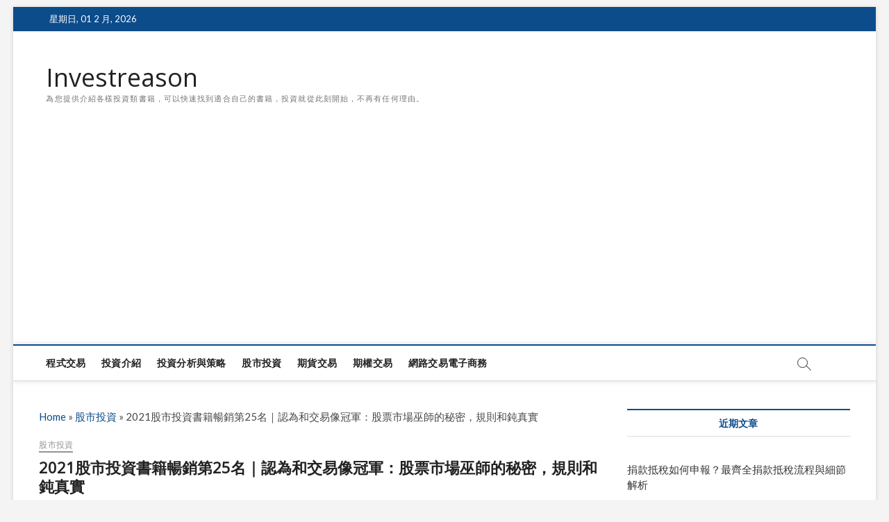

--- FILE ---
content_type: text/html; charset=UTF-8
request_url: https://investreason.com/2021%E8%82%A1%E5%B8%82%E6%8A%95%E8%B3%87%E6%9B%B8%E7%B1%8D%E6%9A%A2%E9%8A%B7%E7%AC%AC25%E5%90%8D%EF%BD%9C%E8%AA%8D%E7%82%BA%E5%92%8C%E4%BA%A4%E6%98%93%E5%83%8F%E5%86%A0%E8%BB%8D%EF%BC%9A%E8%82%A1/
body_size: 14197
content:
<!DOCTYPE html>
<html lang="zh-TW">
<head>
<meta charset="UTF-8" />
<link rel="profile" href="https://gmpg.org/xfn/11" />
	<link rel="pingback" href="https://investreason.com/xmlrpc.php">
		 		 		 		 		 		 		 		 		 		 		 		 		 <meta name='robots' content='index, follow, max-image-preview:large, max-snippet:-1, max-video-preview:-1' />

<!-- Google Tag Manager for WordPress by gtm4wp.com -->
<script data-cfasync="false" data-pagespeed-no-defer type="text/javascript">//<![CDATA[
	var gtm4wp_datalayer_name = "dataLayer";
	var dataLayer = dataLayer || [];
//]]>
</script>
<!-- End Google Tag Manager for WordPress by gtm4wp.com -->
	<!-- This site is optimized with the Yoast SEO plugin v16.0.1 - https://yoast.com/wordpress/plugins/seo/ -->
	<title>2021股市投資書籍暢銷第25名｜認為和交易像冠軍：股票市場巫師的秘密，規則和鈍真實 - Investreason</title>
	<link rel="canonical" href="https://investreason.com/2021股市投資書籍暢銷第25名｜認為和交易像冠軍：股/" />
	<meta property="og:locale" content="zh_TW" />
	<meta property="og:type" content="article" />
	<meta property="og:title" content="2021股市投資書籍暢銷第25名｜認為和交易像冠軍：股票市場巫師的秘密，規則和鈍真實 - Investreason" />
	<meta property="og:description" content="原文書名：Think &#038; Trade L&hellip;" />
	<meta property="og:url" content="https://investreason.com/2021股市投資書籍暢銷第25名｜認為和交易像冠軍：股/" />
	<meta property="og:site_name" content="Investreason" />
	<meta property="article:published_time" content="2021-05-25T12:28:57+00:00" />
	<meta property="og:image" content="https://images-na.ssl-images-amazon.com/images/I/81yulmRlBcL._AC_UL200_SR200,200_.jpg" />
	<meta name="twitter:card" content="summary_large_image" />
	<meta name="twitter:label1" content="Written by">
	<meta name="twitter:data1" content="jeff.lin">
	<meta name="twitter:label2" content="Est. reading time">
	<meta name="twitter:data2" content="1 分鐘">
	<script type="application/ld+json" class="yoast-schema-graph">{"@context":"https://schema.org","@graph":[{"@type":"WebSite","@id":"https://investreason.com/#website","url":"https://investreason.com/","name":"Investreason","description":"\u70ba\u60a8\u63d0\u4f9b\u4ecb\u7d39\u5404\u6a23\u6295\u8cc7\u985e\u66f8\u7c4d\uff0c\u53ef\u4ee5\u5feb\u901f\u627e\u5230\u9069\u5408\u81ea\u5df1\u7684\u66f8\u7c4d\uff0c\u6295\u8cc7\u5c31\u5f9e\u6b64\u523b\u958b\u59cb\uff0c\u4e0d\u518d\u6709\u4efb\u4f55\u7406\u7531\u3002","potentialAction":[{"@type":"SearchAction","target":"https://investreason.com/?s={search_term_string}","query-input":"required name=search_term_string"}],"inLanguage":"zh-TW"},{"@type":"ImageObject","@id":"https://investreason.com/2021%e8%82%a1%e5%b8%82%e6%8a%95%e8%b3%87%e6%9b%b8%e7%b1%8d%e6%9a%a2%e9%8a%b7%e7%ac%ac25%e5%90%8d%ef%bd%9c%e8%aa%8d%e7%82%ba%e5%92%8c%e4%ba%a4%e6%98%93%e5%83%8f%e5%86%a0%e8%bb%8d%ef%bc%9a%e8%82%a1/#primaryimage","inLanguage":"zh-TW","url":"https://investreason.com/wp-content/uploads/2021/05/\u80a1\u5e02\u6295\u8cc725.jpg","width":"200","height":"200"},{"@type":"WebPage","@id":"https://investreason.com/2021%e8%82%a1%e5%b8%82%e6%8a%95%e8%b3%87%e6%9b%b8%e7%b1%8d%e6%9a%a2%e9%8a%b7%e7%ac%ac25%e5%90%8d%ef%bd%9c%e8%aa%8d%e7%82%ba%e5%92%8c%e4%ba%a4%e6%98%93%e5%83%8f%e5%86%a0%e8%bb%8d%ef%bc%9a%e8%82%a1/#webpage","url":"https://investreason.com/2021%e8%82%a1%e5%b8%82%e6%8a%95%e8%b3%87%e6%9b%b8%e7%b1%8d%e6%9a%a2%e9%8a%b7%e7%ac%ac25%e5%90%8d%ef%bd%9c%e8%aa%8d%e7%82%ba%e5%92%8c%e4%ba%a4%e6%98%93%e5%83%8f%e5%86%a0%e8%bb%8d%ef%bc%9a%e8%82%a1/","name":"2021\u80a1\u5e02\u6295\u8cc7\u66f8\u7c4d\u66a2\u92b7\u7b2c25\u540d\uff5c\u8a8d\u70ba\u548c\u4ea4\u6613\u50cf\u51a0\u8ecd\uff1a\u80a1\u7968\u5e02\u5834\u5deb\u5e2b\u7684\u79d8\u5bc6\uff0c\u898f\u5247\u548c\u920d\u771f\u5be6 - Investreason","isPartOf":{"@id":"https://investreason.com/#website"},"primaryImageOfPage":{"@id":"https://investreason.com/2021%e8%82%a1%e5%b8%82%e6%8a%95%e8%b3%87%e6%9b%b8%e7%b1%8d%e6%9a%a2%e9%8a%b7%e7%ac%ac25%e5%90%8d%ef%bd%9c%e8%aa%8d%e7%82%ba%e5%92%8c%e4%ba%a4%e6%98%93%e5%83%8f%e5%86%a0%e8%bb%8d%ef%bc%9a%e8%82%a1/#primaryimage"},"datePublished":"2021-05-25T12:28:57+00:00","dateModified":"2021-05-25T12:28:57+00:00","author":{"@id":"https://investreason.com/#/schema/person/d782c4292ac7e456ccf22c7c849637a1"},"breadcrumb":{"@id":"https://investreason.com/2021%e8%82%a1%e5%b8%82%e6%8a%95%e8%b3%87%e6%9b%b8%e7%b1%8d%e6%9a%a2%e9%8a%b7%e7%ac%ac25%e5%90%8d%ef%bd%9c%e8%aa%8d%e7%82%ba%e5%92%8c%e4%ba%a4%e6%98%93%e5%83%8f%e5%86%a0%e8%bb%8d%ef%bc%9a%e8%82%a1/#breadcrumb"},"inLanguage":"zh-TW","potentialAction":[{"@type":"ReadAction","target":["https://investreason.com/2021%e8%82%a1%e5%b8%82%e6%8a%95%e8%b3%87%e6%9b%b8%e7%b1%8d%e6%9a%a2%e9%8a%b7%e7%ac%ac25%e5%90%8d%ef%bd%9c%e8%aa%8d%e7%82%ba%e5%92%8c%e4%ba%a4%e6%98%93%e5%83%8f%e5%86%a0%e8%bb%8d%ef%bc%9a%e8%82%a1/"]}]},{"@type":"BreadcrumbList","@id":"https://investreason.com/2021%e8%82%a1%e5%b8%82%e6%8a%95%e8%b3%87%e6%9b%b8%e7%b1%8d%e6%9a%a2%e9%8a%b7%e7%ac%ac25%e5%90%8d%ef%bd%9c%e8%aa%8d%e7%82%ba%e5%92%8c%e4%ba%a4%e6%98%93%e5%83%8f%e5%86%a0%e8%bb%8d%ef%bc%9a%e8%82%a1/#breadcrumb","itemListElement":[{"@type":"ListItem","position":1,"item":{"@type":"WebPage","@id":"https://investreason.com/","url":"https://investreason.com/","name":"Home"}},{"@type":"ListItem","position":2,"item":{"@type":"WebPage","@id":"https://investreason.com/%e8%82%a1%e5%b8%82%e6%8a%95%e8%b3%87/","url":"https://investreason.com/%e8%82%a1%e5%b8%82%e6%8a%95%e8%b3%87/","name":"\u80a1\u5e02\u6295\u8cc7"}},{"@type":"ListItem","position":3,"item":{"@type":"WebPage","@id":"https://investreason.com/2021%e8%82%a1%e5%b8%82%e6%8a%95%e8%b3%87%e6%9b%b8%e7%b1%8d%e6%9a%a2%e9%8a%b7%e7%ac%ac25%e5%90%8d%ef%bd%9c%e8%aa%8d%e7%82%ba%e5%92%8c%e4%ba%a4%e6%98%93%e5%83%8f%e5%86%a0%e8%bb%8d%ef%bc%9a%e8%82%a1/","url":"https://investreason.com/2021%e8%82%a1%e5%b8%82%e6%8a%95%e8%b3%87%e6%9b%b8%e7%b1%8d%e6%9a%a2%e9%8a%b7%e7%ac%ac25%e5%90%8d%ef%bd%9c%e8%aa%8d%e7%82%ba%e5%92%8c%e4%ba%a4%e6%98%93%e5%83%8f%e5%86%a0%e8%bb%8d%ef%bc%9a%e8%82%a1/","name":"2021\u80a1\u5e02\u6295\u8cc7\u66f8\u7c4d\u66a2\u92b7\u7b2c25\u540d\uff5c\u8a8d\u70ba\u548c\u4ea4\u6613\u50cf\u51a0\u8ecd\uff1a\u80a1\u7968\u5e02\u5834\u5deb\u5e2b\u7684\u79d8\u5bc6\uff0c\u898f\u5247\u548c\u920d\u771f\u5be6"}}]},{"@type":"Person","@id":"https://investreason.com/#/schema/person/d782c4292ac7e456ccf22c7c849637a1","name":"jeff.lin"}]}</script>
	<!-- / Yoast SEO plugin. -->


<link rel='dns-prefetch' href='//fonts.googleapis.com' />
<link rel='dns-prefetch' href='//s.w.org' />
<link rel="alternate" type="application/rss+xml" title="訂閱《Investreason》&raquo; 資訊提供" href="https://investreason.com/feed/" />
<link rel="alternate" type="application/rss+xml" title="訂閱《Investreason》&raquo; 留言的資訊提供" href="https://investreason.com/comments/feed/" />
<link rel="alternate" type="application/rss+xml" title="訂閱《Investreason 》&raquo;〈2021股市投資書籍暢銷第25名｜認為和交易像冠軍：股票市場巫師的秘密，規則和鈍真實〉留言的資訊提供" href="https://investreason.com/2021%e8%82%a1%e5%b8%82%e6%8a%95%e8%b3%87%e6%9b%b8%e7%b1%8d%e6%9a%a2%e9%8a%b7%e7%ac%ac25%e5%90%8d%ef%bd%9c%e8%aa%8d%e7%82%ba%e5%92%8c%e4%ba%a4%e6%98%93%e5%83%8f%e5%86%a0%e8%bb%8d%ef%bc%9a%e8%82%a1/feed/" />
		<script type="text/javascript">
			window._wpemojiSettings = {"baseUrl":"https:\/\/s.w.org\/images\/core\/emoji\/13.1.0\/72x72\/","ext":".png","svgUrl":"https:\/\/s.w.org\/images\/core\/emoji\/13.1.0\/svg\/","svgExt":".svg","source":{"concatemoji":"https:\/\/investreason.com\/wp-includes\/js\/wp-emoji-release.min.js?ver=5.8.12"}};
			!function(e,a,t){var n,r,o,i=a.createElement("canvas"),p=i.getContext&&i.getContext("2d");function s(e,t){var a=String.fromCharCode;p.clearRect(0,0,i.width,i.height),p.fillText(a.apply(this,e),0,0);e=i.toDataURL();return p.clearRect(0,0,i.width,i.height),p.fillText(a.apply(this,t),0,0),e===i.toDataURL()}function c(e){var t=a.createElement("script");t.src=e,t.defer=t.type="text/javascript",a.getElementsByTagName("head")[0].appendChild(t)}for(o=Array("flag","emoji"),t.supports={everything:!0,everythingExceptFlag:!0},r=0;r<o.length;r++)t.supports[o[r]]=function(e){if(!p||!p.fillText)return!1;switch(p.textBaseline="top",p.font="600 32px Arial",e){case"flag":return s([127987,65039,8205,9895,65039],[127987,65039,8203,9895,65039])?!1:!s([55356,56826,55356,56819],[55356,56826,8203,55356,56819])&&!s([55356,57332,56128,56423,56128,56418,56128,56421,56128,56430,56128,56423,56128,56447],[55356,57332,8203,56128,56423,8203,56128,56418,8203,56128,56421,8203,56128,56430,8203,56128,56423,8203,56128,56447]);case"emoji":return!s([10084,65039,8205,55357,56613],[10084,65039,8203,55357,56613])}return!1}(o[r]),t.supports.everything=t.supports.everything&&t.supports[o[r]],"flag"!==o[r]&&(t.supports.everythingExceptFlag=t.supports.everythingExceptFlag&&t.supports[o[r]]);t.supports.everythingExceptFlag=t.supports.everythingExceptFlag&&!t.supports.flag,t.DOMReady=!1,t.readyCallback=function(){t.DOMReady=!0},t.supports.everything||(n=function(){t.readyCallback()},a.addEventListener?(a.addEventListener("DOMContentLoaded",n,!1),e.addEventListener("load",n,!1)):(e.attachEvent("onload",n),a.attachEvent("onreadystatechange",function(){"complete"===a.readyState&&t.readyCallback()})),(n=t.source||{}).concatemoji?c(n.concatemoji):n.wpemoji&&n.twemoji&&(c(n.twemoji),c(n.wpemoji)))}(window,document,window._wpemojiSettings);
		</script>
		<style type="text/css">
img.wp-smiley,
img.emoji {
	display: inline !important;
	border: none !important;
	box-shadow: none !important;
	height: 1em !important;
	width: 1em !important;
	margin: 0 .07em !important;
	vertical-align: -0.1em !important;
	background: none !important;
	padding: 0 !important;
}
</style>
	<link rel='stylesheet' id='ranking_wp_pbn_style-css'  href='https://investreason.com/wp-content/plugins/ranking-pbn-plugin/dist.css?ver=1.1.8' type='text/css' media='all' />
<link rel='stylesheet' id='wp-block-library-css'  href='https://investreason.com/wp-includes/css/dist/block-library/style.min.css?ver=5.8.12' type='text/css' media='all' />
<link rel='stylesheet' id='magbook-style-css'  href='https://investreason.com/wp-content/themes/magbook/style.css?ver=5.8.12' type='text/css' media='all' />
<link rel='stylesheet' id='font-awesome-css'  href='https://investreason.com/wp-content/themes/magbook/assets/font-awesome/css/font-awesome.min.css?ver=5.8.12' type='text/css' media='all' />
<link rel='stylesheet' id='magbook-responsive-css'  href='https://investreason.com/wp-content/themes/magbook/css/responsive.css?ver=5.8.12' type='text/css' media='all' />
<link rel='stylesheet' id='magbook-google-fonts-css'  href='//fonts.googleapis.com/css?family=Open+Sans%7CLato%3A300%2C400%2C400i%2C500%2C600%2C700&#038;ver=5.8.12' type='text/css' media='all' />
<script type='text/javascript' src='https://investreason.com/wp-includes/js/jquery/jquery.min.js?ver=3.6.0' id='jquery-core-js'></script>
<script type='text/javascript' src='https://investreason.com/wp-includes/js/jquery/jquery-migrate.min.js?ver=3.3.2' id='jquery-migrate-js'></script>
<!--[if lt IE 9]>
<script type='text/javascript' src='https://investreason.com/wp-content/themes/magbook/js/html5.js?ver=3.7.3' id='html5-js'></script>
<![endif]-->
<link rel="https://api.w.org/" href="https://investreason.com/wp-json/" /><link rel="alternate" type="application/json" href="https://investreason.com/wp-json/wp/v2/posts/3609" /><link rel="EditURI" type="application/rsd+xml" title="RSD" href="https://investreason.com/xmlrpc.php?rsd" />
<link rel="wlwmanifest" type="application/wlwmanifest+xml" href="https://investreason.com/wp-includes/wlwmanifest.xml" /> 
<meta name="generator" content="WordPress 5.8.12" />
<link rel='shortlink' href='https://investreason.com/?p=3609' />
<link rel="alternate" type="application/json+oembed" href="https://investreason.com/wp-json/oembed/1.0/embed?url=https%3A%2F%2Finvestreason.com%2F2021%25e8%2582%25a1%25e5%25b8%2582%25e6%258a%2595%25e8%25b3%2587%25e6%259b%25b8%25e7%25b1%258d%25e6%259a%25a2%25e9%258a%25b7%25e7%25ac%25ac25%25e5%2590%258d%25ef%25bd%259c%25e8%25aa%258d%25e7%2582%25ba%25e5%2592%258c%25e4%25ba%25a4%25e6%2598%2593%25e5%2583%258f%25e5%2586%25a0%25e8%25bb%258d%25ef%25bc%259a%25e8%2582%25a1%2F" />
<link rel="alternate" type="text/xml+oembed" href="https://investreason.com/wp-json/oembed/1.0/embed?url=https%3A%2F%2Finvestreason.com%2F2021%25e8%2582%25a1%25e5%25b8%2582%25e6%258a%2595%25e8%25b3%2587%25e6%259b%25b8%25e7%25b1%258d%25e6%259a%25a2%25e9%258a%25b7%25e7%25ac%25ac25%25e5%2590%258d%25ef%25bd%259c%25e8%25aa%258d%25e7%2582%25ba%25e5%2592%258c%25e4%25ba%25a4%25e6%2598%2593%25e5%2583%258f%25e5%2586%25a0%25e8%25bb%258d%25ef%25bc%259a%25e8%2582%25a1%2F&#038;format=xml" />
<script async src="https://pagead2.googlesyndication.com/pagead/js/adsbygoogle.js?client=ca-pub-3341482214616723"
        crossorigin="anonymous"></script>
<!-- Google Tag Manager for WordPress by gtm4wp.com -->
<script data-cfasync="false" data-pagespeed-no-defer type="text/javascript">//<![CDATA[
	var dataLayer_content = {"pagePostType":"post","pagePostType2":"single-post","pageCategory":["%e8%82%a1%e5%b8%82%e6%8a%95%e8%b3%87"],"pagePostAuthor":"jeff.lin"};
	dataLayer.push( dataLayer_content );//]]>
</script>
<script data-cfasync="false">//<![CDATA[
(function(w,d,s,l,i){w[l]=w[l]||[];w[l].push({'gtm.start':
new Date().getTime(),event:'gtm.js'});var f=d.getElementsByTagName(s)[0],
j=d.createElement(s),dl=l!='dataLayer'?'&l='+l:'';j.async=true;j.src=
'//www.googletagmanager.com/gtm.'+'js?id='+i+dl;f.parentNode.insertBefore(j,f);
})(window,document,'script','dataLayer','GTM-K94LL9Z');//]]>
</script>
<!-- End Google Tag Manager -->
<!-- End Google Tag Manager for WordPress by gtm4wp.com -->	<meta name="viewport" content="width=device-width" />
	<style type="text/css">.broken_link, a.broken_link {
	text-decoration: line-through;
}</style><link rel="icon" href="https://investreason.com/wp-content/uploads/2021/05/cropped-loan-iocn-32x32.png" sizes="32x32" />
<link rel="icon" href="https://investreason.com/wp-content/uploads/2021/05/cropped-loan-iocn-192x192.png" sizes="192x192" />
<link rel="apple-touch-icon" href="https://investreason.com/wp-content/uploads/2021/05/cropped-loan-iocn-180x180.png" />
<meta name="msapplication-TileImage" content="https://investreason.com/wp-content/uploads/2021/05/cropped-loan-iocn-270x270.png" />
</head>
<body class="post-template-default single single-post postid-3609 single-format-standard wp-custom-logo wp-embed-responsive boxed-layout n-sld ">
	<div id="page" class="site">
	<a class="skip-link screen-reader-text" href="#site-content-contain">Skip to content</a>
	<!-- Masthead ============================================= -->
	<header id="masthead" class="site-header" role="banner">
		<div class="header-wrap">
						<!-- Top Header============================================= -->
			<div class="top-header">

									<div class="top-bar">
						<div class="wrap">
															<div class="top-bar-date">
									<span>星期日, 01 2 月, 2026</span>
								</div>
							<div class="header-social-block"></div><!-- end .header-social-block -->
						</div> <!-- end .wrap -->
					</div> <!-- end .top-bar -->
				
				<!-- Main Header============================================= -->
				<div class="logo-bar"> <div class="wrap"> <div id="site-branding"><div id="site-detail"> <h2 id="site-title"> 				<a href="https://investreason.com/" title="Investreason" rel="home"> Investreason </a>
				 </h2> <!-- end .site-title --> 					<div id="site-description"> 為您提供介紹各樣投資類書籍，可以快速找到適合自己的書籍，投資就從此刻開始，不再有任何理由。 </div> <!-- end #site-description -->
						
		</div></div>		</div><!-- end .wrap -->
	</div><!-- end .logo-bar -->


				<div id="sticky-header" class="clearfix">
					<div class="wrap">
						<div class="main-header clearfix">

							<!-- Main Nav ============================================= -->
									<div id="site-branding">
						<div id="site-detail">
				<div id="site-title">
					<a href="https://investreason.com/" title="Investreason" rel="home"> Investreason </a>
				</div>
				<!-- end #site-title -->
				<div id="site-description">為您提供介紹各樣投資類書籍，可以快速找到適合自己的書籍，投資就從此刻開始，不再有任何理由。</div> <!-- end #site-description -->
			</div>
						</div> <!-- end #site-branding -->
									<nav id="site-navigation" class="main-navigation clearfix" role="navigation" aria-label="Main Menu">
																
									<button class="menu-toggle" type="button" aria-controls="primary-menu" aria-expanded="false">
										<span class="line-bar"></span>
									</button><!-- end .menu-toggle -->
									<ul id="primary-menu" class="menu nav-menu"><li id="menu-item-4087" class="menu-item menu-item-type-taxonomy menu-item-object-category menu-item-4087 cl-23"><a href="https://investreason.com/%e7%a8%8b%e5%bc%8f%e4%ba%a4%e6%98%93/">程式交易</a></li>
<li id="menu-item-732" class="menu-item menu-item-type-taxonomy menu-item-object-category menu-item-732 cl-11"><a href="https://investreason.com/%e6%8a%95%e8%b3%87%e4%bb%8b%e7%b4%b9/">投資介紹</a></li>
<li id="menu-item-733" class="menu-item menu-item-type-taxonomy menu-item-object-category menu-item-733 cl-12"><a href="https://investreason.com/%e6%8a%95%e8%b3%87%e5%88%86%e6%9e%90%e8%88%87%e7%ad%96%e7%95%a5/">投資分析與策略</a></li>
<li id="menu-item-736" class="menu-item menu-item-type-taxonomy menu-item-object-category current-post-ancestor current-menu-parent current-post-parent menu-item-736 cl-15"><a href="https://investreason.com/%e8%82%a1%e5%b8%82%e6%8a%95%e8%b3%87/">股市投資</a></li>
<li id="menu-item-738" class="menu-item menu-item-type-taxonomy menu-item-object-category menu-item-738 cl-18"><a href="https://investreason.com/%e6%9c%9f%e8%b2%a8%e4%ba%a4%e6%98%93/">期貨交易</a></li>
<li id="menu-item-739" class="menu-item menu-item-type-taxonomy menu-item-object-category menu-item-739 cl-19"><a href="https://investreason.com/%e6%9c%9f%e6%ac%8a%e4%ba%a4%e6%98%93/">期權交易</a></li>
<li id="menu-item-741" class="menu-item menu-item-type-taxonomy menu-item-object-category menu-item-741 cl-21"><a href="https://investreason.com/%e7%b6%b2%e8%b7%af%e4%ba%a4%e6%98%93%e9%9b%bb%e5%ad%90%e5%95%86%e5%8b%99/">網路交易電子商務</a></li>
</ul>								</nav> <!-- end #site-navigation -->
															<button id="search-toggle" type="button" class="header-search" type="button"></button>
								<div id="search-box" class="clearfix">
									<form class="search-form" action="https://investreason.com/" method="get">
			<label class="screen-reader-text">Search &hellip;</label>
		<input type="search" name="s" class="search-field" placeholder="Search &hellip;" autocomplete="off" />
		<button type="submit" class="search-submit"><i class="fa fa-search"></i></button>
</form> <!-- end .search-form -->								</div>  <!-- end #search-box -->
							
						</div><!-- end .main-header -->
					</div> <!-- end .wrap -->
				</div><!-- end #sticky-header -->

							</div><!-- end .top-header -->
					</div><!-- end .header-wrap -->

		<!-- Breaking News ============================================= -->
		
		<!-- Main Slider ============================================= -->
			</header> <!-- end #masthead -->

	<!-- Main Page Start ============================================= -->
	<div id="site-content-contain" class="site-content-contain">
		<div id="content" class="site-content">
				<div class="wrap">
	<div id="primary" class="content-area">
		<main id="main" class="site-main" role="main">
			<p id="breadcrumbs"><span><span><a href="https://investreason.com/">Home</a> » <span><a href="https://investreason.com/%e8%82%a1%e5%b8%82%e6%8a%95%e8%b3%87/">股市投資</a> » <span class="breadcrumb_last" aria-current="page">2021股市投資書籍暢銷第25名｜認為和交易像冠軍：股票市場巫師的秘密，規則和鈍真實</span></span></span></span></p>							<article id="post-3609" class="post-3609 post type-post status-publish format-standard has-post-thumbnail hentry category-15">
										<header class="entry-header">
													<div class="entry-meta">
									<span class="cats-links">
								<a class="cl-15" href="https://investreason.com/%e8%82%a1%e5%b8%82%e6%8a%95%e8%b3%87/">股市投資</a>
				</span><!-- end .cat-links -->
							</div>
														<h1 class="entry-title">2021股市投資書籍暢銷第25名｜認為和交易像冠軍：股票市場巫師的秘密，規則和鈍真實</h1> <!-- end.entry-title -->
							<div class="entry-meta"><span class="author vcard"><a href="https://investreason.com/author/jeff-lin/" title="2021股市投資書籍暢銷第25名｜認為和交易像冠軍：股票市場巫師的秘密，規則和鈍真實"><i class="fa fa-user-o"></i> jeff.lin</a></span><span class="posted-on"><a href="https://investreason.com/2021%e8%82%a1%e5%b8%82%e6%8a%95%e8%b3%87%e6%9b%b8%e7%b1%8d%e6%9a%a2%e9%8a%b7%e7%ac%ac25%e5%90%8d%ef%bd%9c%e8%aa%8d%e7%82%ba%e5%92%8c%e4%ba%a4%e6%98%93%e5%83%8f%e5%86%a0%e8%bb%8d%ef%bc%9a%e8%82%a1/" title="25 5 月, 2021"><i class="fa fa-calendar-o"></i> 25 5 月, 2021</a></span></div> <!-- end .entry-meta -->					</header> <!-- end .entry-header -->
					<div class="entry-content">
							<p>        <img src="https://images-na.ssl-images-amazon.com/images/I/81yulmRlBcL._AC_UL200_SR200,200_.jpg" alt="etf種類"></img></p>
<p>原文書名：Think &#038; Trade Like a Champion: The Secrets, Rules &#038; Blunt Truths of a Stock Market Wizard</p>
<p>中文書名：認為和交易像冠軍：股票市場巫師的秘密，規則和鈍真實</p>
<p>Amazon網路書店評分：5⭐</p>
<p>作者：Mark Minervini</p>
<p></p>
<h2>此書如何解析etf種類？內容簡介</h2>
<p>今年最急切等待的投資書80多個圖表示例包括獎金心理學章節 &#8211;  Mark Minervini與績效教練Jairek Robbins“大多數貿易商和金錢經理都很高興地讓Minervini最糟糕的一年成為最佳狀態&#8230;&#8230;他最多的圈子試圖設計系統擊敗市場的博士。“ &#8211;  Jack Schwager，憑藉冠軍的股票市場嚮導的傑克Schwager，Mark將逐步向您展示如何使用他的時間測試原則，從而大大提高您的性能，並培養所需的信心超級信息。 Mark揭示了他的個人交易規則和使他成為美國最成功的股票交易商之一的秘密技術。您將學習如何在您自己的交易中使用Mark的方法，並像冠軍那樣交易！ * * Mark是勢頭的推薦 &#8211; 與超級貿易商和傑克Schwager股票市場巫師的圓桌會議採訪：與美國頂級股票交易機的採訪。 Schwager寫道：“Minervini的表現一直沒有令人驚訝。” 。 。 。如果您已準備好掌握股票投資的藝術和科學，Champion Trader Mark Minervini將向您展示如何大大提高您的回報，同時保持您的絕對最低風險。 。 。知識將賦予您生命的交易！</p>
<h2>對於解析etf種類有幫助？實際顧客評論</h2>
<div>
<p>評論者：The Duke </p>
<p>評論星級：5.0 顆星</p>
<p>評論標題：燦爛的書; 我強烈推薦它。</p>
<p>評論內容:<br />
BOSS Mark Minervini再次這樣做。當你拿起這本書時，你可以從多百萬富翁貿易商那裡獲得如何貿易和賺錢的坦率的課程。不要將專業作者寫在同一基座上的書籍，因為專業貿易商喜歡標記。在這個行業中，有很多輸家為生活寫著書籍，不能從撲克撲克牌拍賣中交換。本書中的寶石，即使是先進的貿易商也非常有幫助。我會說是關於這個書的批評本書的最後一部分介紹了激勵演講者/心理學家。這節是漂亮的跛腳，這本書在我看來完成了弱勢。客人帶來的概念充其量是女代碼。仍然是這本書有5顆星，因為標誌帶來了桌子。另一種觀點，我想提起馬克的注意力，我希望有一天讀我的評論是關於他的個人資料所呈現的書。你太保守了。告訴別人的成功是可以的。 “關於作者”部分隻共享有關您的公共信息。為什麼不陳述以下內容，例如，“在我7年的鬥爭後10年的交易中，我設法積累了3000萬美元”或者你可以告訴我們“我平均有124％的回報率為20年。 。“你有記錄為什麼不大膽。是一份求職面試，適當的時間對你的技能或大膽進行微妙嗎？您的簡歷是您在交易中的淨值。說明你的成功並不誇張。這將更好地將您分開在新的讀者中，從運行教育和信號服務以獲得居住的大風，然後撰寫與淺和空心概念的噪聲和欺騙初學者交易商的書籍。謝謝你的書。我強烈推薦給你們。再見</p>
<p>評論者：Mark </p>
<p>評論星級：5.0 顆星</p>
<p>評論標題：null</p>
<p>評論內容:<br />
我在15年前左右的某個時候開始控制自己的財務狀況，就像我懷疑的許多其他人一樣，我做了很多錯誤。我盡可能多地讀，雖然那裡有很多好東西，所以在那裡講授了關於公司賬戶，BS，P＆L和現金流量陳述的負擔，並給予了您可以使用的多種比率的大量建議經過多年的閱讀後，分析特定股票以及圖表雖然我有點聰明，但定期成功，但我仍然缺乏一個計劃和一種方法，我可以取得任何成功。十年後，在一個特別不成功的時期之後，我甚至到了我所在的成績點的階段。這似乎比值得的努力更大，而且投入遠遠超過了產出。在我妻子的一些支持之後，並通過托尼羅賓斯投資各種材料，讓我的激勵自我回到軌道上，我意識到了商標Minervini撰寫的交易/投資書籍。 Tony Robbins的教導強調了在您的生活中建立導師的重要性，並且在投資世界中更好地比那些在大多數人的夢想中取得的年度返回的人更好。所以，我買了&#8217;&#8230;&#8230;股票市場巫師&#8217;，此後不久隨後跟進&#8217;&#8230;.喜歡冠軍&#8217;。至今，“巫師”居住在我的床邊，“冠軍版”（Kindle Edition），是在我的筆記本電腦上，從未到達距離。我反復引用內容，並在多次重新閱讀各種章節，每當我覺得我需要更多的方向或支持時。我特別喜歡書籍的是，他們不是按照任何特定方法或使用特定技術的規範性，但他們鼓勵您培養自己的風格，同時還為標誌著自己追求的戰略提供專家指導，以實現優秀的回報。無論如何，我所能說的是，自從擁抱一些策略標誌股票，任何12個月期間的損失都已成為過去的事情，同時，這並不一定轉化為令人矚目的收益，靠近由馬克實現的人它的形式是一種超越任何我以前取得的表現，以及我現在正在做正確的事情並一貫地做的信心。當我看到的那樣，雖然標記的書籍並非打算，但對於貿易和投資藝術的新書，如果您的書架上需要一套書籍，這將指導您在市場上持續賺錢，它是這些。</p>
<p>評論者：Mirko P. </p>
<p>評論星級：5.0 顆星</p>
<p>評論標題：推薦推薦推薦！</p>
<p>評論內容:<br />
我幾週前買了這本書。即使我用單股股票改變了許多風格，我還有多年的投資。幾年前，我發現了關於Canslin的O&#8217;Neill Book，我喜歡它很多。我試圖用它，我從失去有點失去一點。但我仍然需要更多的東西。我與其他2本書買到了同時（這兩個趨勢都是如此面嚮導向，因為我明白是我的風格），我提高了我的表現。但尚未在我喜歡的水平。在想到很多和閱讀積極評論之後，我決定給Minervini Book.i留下了非常深刻的印象，我認為是一個非常好的，我後悔沒有寫過。我已經閱讀了3次，記錄了我的日記，創造了計劃，每次發現我發現一個想法或建議我沒有趕上以前的閱讀。當然我喜歡賣賣時的很多部分，因此，我決定將來關注這些模式。但是這本書的偉大事物是心理部分和最佳規模。我讚賞關於對自己的交易進行研究的想法，我在我的貿易中發現了相當有趣的偏見。希望Minervini的書將幫助我改善我的交易。在開始時，我會嘗試在歐洲市場上使用它，這是我更好的市場，但不能排除在美國股票中。總結，如果你是一位不怕購買高價的交易者更高（或者有點較低，如果停止）這是你的書。本書將解釋最佳的交易尺寸開始，讓您在您成功時延長大小，並在困難時期減少它。我推薦這本書我認為它將開啟一個新世界。</p>
<p>評論者：Bruce Morley </p>
<p>評論星級：5.0 顆星</p>
<p>評論標題：這是在冒險在市場上賺取的賺錢之前閱讀的書。</p>
<p>評論內容:<br />
我讀過他的書，“像冠軍一樣思考和交易”，他的同伴“像股票市場巫師一樣的交易”，以及“動量大師”，在那裡他與3個其他頂級交易者共界：David Ryan，Mark Ritchie和丹Zanger。而且我已經遇到了所有的所有。我也參加了Mark的最近2019年“碩士貿易商計劃”，它也是David Ryan和Mark Ritchie。在超過35年的投資和交易中，我已閱讀所有關於投資和交易的重要書籍。傑西利弗雷（Richard Wychoff）建造的強大基金會上的所有重要書籍都是由Jesse Livermore，Richard Wychoff和William O&#8217;Neil等。如果您讀過O&#8217;Neil的書籍，“如何賺取股票”，您將擁有標誌的基礎。事實上，他將他的大部分成功歸功於奧尼爾教授的技術。但標記在o&#8217;neil標識時延伸，他稱之為“卷收縮模式”。 O&#8217;Neil觸及圖案，但標記真的解釋說並在行動，時間和時間再次顯示。精確的特徵變得非常清晰。更重要的是，Mark展示了他如何管理他的錢，管理他的風險，處理揮發性或平面市場，以及有條理地管理他交易的各個方面。他如何準備第二天，他如何衡量市場環境，並準確地說，他如何使用停止控制風險.Mark的書籍對尋求貿易市場並保護其投資的人來說是不思索。它們是必不可少的。除了O&#8217;Neils書籍之外，如果您可以留意足夠的規則，他們會給您成功所需的一切。它在與市場的戰爭之處存在心理戰爭。也許更多。但隨著知識產品，他在這些書中推動了這些書籍，其餘部分取決於你。如果您不得不只閱讀2本關於投資庫存書籍，我會推薦標記的兩個以上。</p>
<p>評論者：Mark W Cremonie </p>
<p>評論星級：5.0 顆星</p>
<p>評論標題：購買Mark的書籍 &#8211; 所有人的最佳貿易書</p>
<p>評論內容:<br />
但不要讀它們。 研究它們。 像你的大學課程一樣對待他們，你需要驗證課程，並獲得新的法拉利爸爸承諾。 沒有等待 &#8211; 在學習標記的方法之後 &#8211; 我的意思是真的學習它 &#8211; 如果這就是你想要的話，你可以買自己的法拉利.Mark為您提供具體的規則 &#8211; 購買規則，賣出規則，利潤採取規則和風險管理規則。 你不需要任何其他東西。如果你想真的很好，請註冊服務。 在他每週電話的股票上審查股票時，請密切關注。 你會迅速變得更好。 我做了。</p>
</div>
<div id="ranking-wp-display-posts">
   <div class="h2">延伸推薦</div>
   <div id="ranking-wp-display-posts-container">
          <div class="ranking-wp-display-post-item">
        <a href="https://investreason.com/%e7%aa%ae%e5%bf%99%e6%97%8f%e5%bf%85%e7%9f%a5%ef%bc%81%e9%9b%b6%e8%82%a1vs%e5%ae%9a%e6%9c%9f%e5%ae%9a%e9%a1%8d%e5%ad%98%e8%82%a1%e6%8e%a8%e8%96%a6/"
            rel="noopener"
            target="_self"
        >
            <img
                loading="lazy"
                src="https://investreason.com/wp-content/plugins/ranking-pbn-plugin/placeholder.jpg"
                alt=""
                title="窮忙族必知！零股VS定期定額存股推薦"
            />
        </a>
        <div class="h4">
            <a href="https://investreason.com/%e7%aa%ae%e5%bf%99%e6%97%8f%e5%bf%85%e7%9f%a5%ef%bc%81%e9%9b%b6%e8%82%a1vs%e5%ae%9a%e6%9c%9f%e5%ae%9a%e9%a1%8d%e5%ad%98%e8%82%a1%e6%8e%a8%e8%96%a6/"
                rel="_self"
                target="_self">
                窮忙族必知！零股VS定期定額存股推薦            </a>
                    </div>
      </div>
          <div class="ranking-wp-display-post-item">
        <a href="https://investreason.com/%e7%8f%be%e5%9c%a8%e6%98%af%e8%b2%b7%e8%82%a1%e7%a5%a8%e7%9a%84%e5%a5%bd%e6%99%82%e6%a9%9f%e5%97%8e%ef%bc%9f%e6%88%91%e8%a9%b2%e8%a8%ad%e5%ae%9a%e6%9c%9f%e5%ae%9a%e9%a1%8d%e6%89%a3%e6%ac%be%e5%97%8e/"
            rel="noopener"
            target="_self"
        >
            <img
                loading="lazy"
                src="https://investreason.com/wp-content/plugins/ranking-pbn-plugin/placeholder.jpg"
                alt=""
                title="現在是買股票的好時機嗎？我該設定期定額扣款嗎？"
            />
        </a>
        <div class="h4">
            <a href="https://investreason.com/%e7%8f%be%e5%9c%a8%e6%98%af%e8%b2%b7%e8%82%a1%e7%a5%a8%e7%9a%84%e5%a5%bd%e6%99%82%e6%a9%9f%e5%97%8e%ef%bc%9f%e6%88%91%e8%a9%b2%e8%a8%ad%e5%ae%9a%e6%9c%9f%e5%ae%9a%e9%a1%8d%e6%89%a3%e6%ac%be%e5%97%8e/"
                rel="_self"
                target="_self">
                現在是買股票的好時機嗎？我該設定期定額扣款嗎？            </a>
                    </div>
      </div>
          <div class="ranking-wp-display-post-item">
        <a href="https://investreason.com/2021%e8%82%a1%e5%b8%82%e6%8a%95%e8%b3%87%e6%9b%b8%e7%b1%8d%e6%9a%a2%e9%8a%b7%e7%ac%ac49%e5%90%8d%ef%bd%9c%e9%96%8b%e5%a7%8b%e6%8a%80%e8%a1%93%e5%88%86%e6%9e%90/"
            rel="noopener"
            target="_self"
        >
            <img
                loading="lazy"
                src="https://investreason.com/wp-content/uploads/2021/05/股市投資49.jpg"
                alt=""
                title="2021股市投資書籍暢銷第49名｜開始技術分析"
            />
        </a>
        <div class="h4">
            <a href="https://investreason.com/2021%e8%82%a1%e5%b8%82%e6%8a%95%e8%b3%87%e6%9b%b8%e7%b1%8d%e6%9a%a2%e9%8a%b7%e7%ac%ac49%e5%90%8d%ef%bd%9c%e9%96%8b%e5%a7%8b%e6%8a%80%e8%a1%93%e5%88%86%e6%9e%90/"
                rel="_self"
                target="_self">
                2021股市投資書籍暢銷第49名｜開始技術分析            </a>
                    </div>
      </div>
       </div>
</div>
			
					</div><!-- end .entry-content -->
									</article><!-- end .post -->
				
	<nav class="navigation post-navigation" role="navigation" aria-label="文章">
		<h2 class="screen-reader-text">文章導覽</h2>
		<div class="nav-links"><div class="nav-previous"><a href="https://investreason.com/2021%e8%82%a1%e5%b8%82%e6%8a%95%e8%b3%87%e6%9b%b8%e7%b1%8d%e6%9a%a2%e9%8a%b7%e7%ac%ac19%e5%90%8d%ef%bd%9c%e5%b8%82%e5%a0%b4%e5%b7%ab%e5%b8%ab%ef%bc%9a%e8%88%87%e9%a0%82%e7%b4%9a%e4%ba%a4%e6%98%93/" rel="prev"><span class="meta-nav" aria-hidden="true">Previous</span> <span class="screen-reader-text">Previous post:</span> <span class="post-title">2021股市投資書籍暢銷第19名｜市場巫師：與頂級交易員採訪</span></a></div><div class="nav-next"><a href="https://investreason.com/2021%e8%82%a1%e5%b8%82%e6%8a%95%e8%b3%87%e6%9b%b8%e7%b1%8d%e6%9a%a2%e9%8a%b7%e7%ac%ac49%e5%90%8d%ef%bd%9c%e9%96%8b%e5%a7%8b%e6%8a%80%e8%a1%93%e5%88%86%e6%9e%90/" rel="next"><span class="meta-nav" aria-hidden="true">Next</span> <span class="screen-reader-text">Next post:</span> <span class="post-title">2021股市投資書籍暢銷第49名｜開始技術分析</span></a></div></div>
	</nav>		</main><!-- end #main -->
	</div> <!-- #primary -->

<aside id="secondary" class="widget-area" role="complementary" aria-label="Side Sidebar">
    
		<aside id="recent-posts-4" class="widget widget_recent_entries">
		<h2 class="widget-title">近期文章</h2>
		<ul>
											<li>
					<a href="https://investreason.com/%e6%8d%90%e6%ac%be%e6%8a%b5%e7%a8%85%e5%a6%82%e4%bd%95%e7%94%b3%e5%a0%b1/">捐款抵稅如何申報？最齊全捐款抵稅流程與細節解析</a>
									</li>
											<li>
					<a href="https://investreason.com/%e3%80%8c%e7%8f%be%e4%bb%a3%e4%ba%ba%e7%94%9f%e6%b4%bb%e4%b8%ad%e4%b8%8d%e5%8f%af%e6%88%96%e7%bc%ba%e7%9a%84%e6%89%8b%e6%a9%9f%e6%ae%bc%e5%93%81%e7%89%8c%ef%bc%8c%e7%82%ba%e4%bd%a0%e5%b8%b6%e4%be%86/">「現代人生活中不可或缺的手機殼品牌，為你帶來時尚及安全保護！」</a>
									</li>
											<li>
					<a href="https://investreason.com/%e6%9d%b1%e5%8d%80%e9%96%80%e6%88%b6%e8%a8%88%e7%95%ab/">東區門戶計畫：開啟台北的未來</a>
									</li>
											<li>
					<a href="https://investreason.com/%e7%be%8e%e8%82%a1%e6%80%8e%e9%ba%bc%e7%9c%8b%e5%83%b9%e9%8c%a2%ef%bc%9f%e6%8a%95%e8%b3%87%e7%be%8e%e8%82%a1%e6%b3%a8%e6%84%8f%e4%ba%8b%e9%a0%85/">美股怎麼看價錢？投資美股注意事項</a>
									</li>
											<li>
					<a href="https://investreason.com/%e8%aa%8d%e8%ad%98%e5%88%a9%e7%8e%87%ef%bc%81%e6%88%bf%e5%b1%8b%e5%a2%9e%e8%b2%b8%e5%8f%af%e8%83%bd%e6%80%a7/">認識利率！房屋增貸可能性</a>
									</li>
					</ul>

		</aside><aside id="categories-4" class="widget widget_categories"><h2 class="widget-title">分類</h2>
			<ul>
					<li class="cat-item cat-item-1"><a href="https://investreason.com/uncategorized/">Uncategorized</a>
</li>
	<li class="cat-item cat-item-20"><a href="https://investreason.com/%e5%82%b5%e5%88%b8%e6%8a%95%e8%b3%87/">債券投資</a>
</li>
	<li class="cat-item cat-item-17"><a href="https://investreason.com/%e5%95%86%e5%93%81%e4%ba%a4%e6%98%93/">商品交易</a>
</li>
	<li class="cat-item cat-item-14"><a href="https://investreason.com/%e6%88%bf%e5%9c%b0%e7%94%a2%e6%8a%95%e8%b3%87/">房地產投資</a>
</li>
	<li class="cat-item cat-item-11"><a href="https://investreason.com/%e6%8a%95%e8%b3%87%e4%bb%8b%e7%b4%b9/">投資介紹</a>
</li>
	<li class="cat-item cat-item-12"><a href="https://investreason.com/%e6%8a%95%e8%b3%87%e5%88%86%e6%9e%90%e8%88%87%e7%ad%96%e7%95%a5/">投資分析與策略</a>
</li>
	<li class="cat-item cat-item-13"><a href="https://investreason.com/%e6%8a%95%e8%b3%87%e7%b5%84%e5%90%88%e7%ae%a1%e7%90%86/">投資組合管理</a>
</li>
	<li class="cat-item cat-item-19"><a href="https://investreason.com/%e6%9c%9f%e6%ac%8a%e4%ba%a4%e6%98%93/">期權交易</a>
</li>
	<li class="cat-item cat-item-18"><a href="https://investreason.com/%e6%9c%9f%e8%b2%a8%e4%ba%a4%e6%98%93/">期貨交易</a>
</li>
	<li class="cat-item cat-item-23"><a href="https://investreason.com/%e7%a8%8b%e5%bc%8f%e4%ba%a4%e6%98%93/">程式交易</a>
</li>
	<li class="cat-item cat-item-21"><a href="https://investreason.com/%e7%b6%b2%e8%b7%af%e4%ba%a4%e6%98%93%e9%9b%bb%e5%ad%90%e5%95%86%e5%8b%99/">網路交易電子商務</a>
</li>
	<li class="cat-item cat-item-15"><a href="https://investreason.com/%e8%82%a1%e5%b8%82%e6%8a%95%e8%b3%87/">股市投資</a>
</li>
	<li class="cat-item cat-item-16"><a href="https://investreason.com/%e8%a1%8d%e7%94%9f%e5%93%81%e6%8a%95%e8%b3%87/">衍生品投資</a>
</li>
			</ul>

			</aside><aside id="text-3" class="widget widget_text"><h2 class="widget-title">精選文章</h2>			<div class="textwidget"><p><a href="http://realestate-starter.com">二胎房貸｜房地產知識庫</a></p>
<p><a href="http://investyouradvisor.com">股票 投資｜聰明投資客</a></p>
<p><a href="http://yourfinance-advisor.com">信用卡｜富蘭克林理財網</a></p>
<p><a href="http://startto-invest.com">信用卡｜第一桶金</a></p>
</div>
		</aside></aside><!-- end #secondary -->
</div><!-- end .wrap -->
</div><!-- end #content -->
<!-- Footer Start ============================================= -->
<footer id="colophon" class="site-footer" role="contentinfo">
	<div class="site-info">
		<div class="wrap">
						<div class="copyright-wrap clearfix">
				<div class="copyright">					<a title="Investreason" target="_blank" href="https://investreason.com/">Investreason</a> | 
									Designed by: <a title="Theme Freesia" target="_blank" href="https://themefreesia.com">Theme Freesia</a> |
									 <a title="WordPress" target="_blank" href="https://wordpress.org">WordPress</a>  | &copy; Copyright All right reserved 								</div>
							</div> <!-- end .copyright-wrap -->
			<div style="clear:both;"></div>
		</div> <!-- end .wrap -->
	</div> <!-- end .site-info -->
				<button class="go-to-top" type="button">
				<span class="icon-bg"></span>
				<span class="back-to-top-text">Top</span>
				<i class="fa fa-angle-up back-to-top-icon"></i>
			</button>
		<div class="page-overlay"></div>
</footer> <!-- end #colophon -->
</div><!-- end .site-content-contain -->
</div><!-- end #page -->

<!-- Google Tag Manager (noscript) -->
<noscript><iframe src="https://www.googletagmanager.com/ns.html?id=GTM-K94LL9Z"
height="0" width="0" style="display:none;visibility:hidden" aria-hidden="true"></iframe></noscript>
<!-- End Google Tag Manager (noscript) --><script type='text/javascript' src='https://investreason.com/wp-content/themes/magbook/js/magbook-main.js?ver=5.8.12' id='magbook-main-js'></script>
<script type='text/javascript' src='https://investreason.com/wp-content/themes/magbook/assets/sticky/jquery.sticky.min.js?ver=5.8.12' id='jquery-sticky-js'></script>
<script type='text/javascript' src='https://investreason.com/wp-content/themes/magbook/assets/sticky/sticky-settings.js?ver=5.8.12' id='magbook-sticky-settings-js'></script>
<script type='text/javascript' src='https://investreason.com/wp-content/themes/magbook/js/navigation.js?ver=5.8.12' id='magbook-navigation-js'></script>
<script type='text/javascript' src='https://investreason.com/wp-content/themes/magbook/js/jquery.flexslider-min.js?ver=5.8.12' id='jquery-flexslider-js'></script>
<script type='text/javascript' id='magbook-slider-js-extra'>
/* <![CDATA[ */
var magbook_slider_value = {"magbook_animation_effect":"fade","magbook_slideshowSpeed":"5000","magbook_animationSpeed":"700"};
/* ]]> */
</script>
<script type='text/javascript' src='https://investreason.com/wp-content/themes/magbook/js/flexslider-setting.js?ver=5.8.12' id='magbook-slider-js'></script>
<script type='text/javascript' src='https://investreason.com/wp-content/themes/magbook/js/skip-link-focus-fix.js?ver=5.8.12' id='magbook-skip-link-focus-fix-js'></script>
<script type='text/javascript' src='https://investreason.com/wp-includes/js/wp-embed.min.js?ver=5.8.12' id='wp-embed-js'></script>
<script defer src="https://static.cloudflareinsights.com/beacon.min.js/vcd15cbe7772f49c399c6a5babf22c1241717689176015" integrity="sha512-ZpsOmlRQV6y907TI0dKBHq9Md29nnaEIPlkf84rnaERnq6zvWvPUqr2ft8M1aS28oN72PdrCzSjY4U6VaAw1EQ==" data-cf-beacon='{"version":"2024.11.0","token":"3fd3208a8c644497b46ae5b3870c98ef","r":1,"server_timing":{"name":{"cfCacheStatus":true,"cfEdge":true,"cfExtPri":true,"cfL4":true,"cfOrigin":true,"cfSpeedBrain":true},"location_startswith":null}}' crossorigin="anonymous"></script>
</body>
</html>

--- FILE ---
content_type: text/html; charset=utf-8
request_url: https://www.google.com/recaptcha/api2/aframe
body_size: 265
content:
<!DOCTYPE HTML><html><head><meta http-equiv="content-type" content="text/html; charset=UTF-8"></head><body><script nonce="vyFuk69tnbNiEjt6Ndqj-w">/** Anti-fraud and anti-abuse applications only. See google.com/recaptcha */ try{var clients={'sodar':'https://pagead2.googlesyndication.com/pagead/sodar?'};window.addEventListener("message",function(a){try{if(a.source===window.parent){var b=JSON.parse(a.data);var c=clients[b['id']];if(c){var d=document.createElement('img');d.src=c+b['params']+'&rc='+(localStorage.getItem("rc::a")?sessionStorage.getItem("rc::b"):"");window.document.body.appendChild(d);sessionStorage.setItem("rc::e",parseInt(sessionStorage.getItem("rc::e")||0)+1);localStorage.setItem("rc::h",'1769906190817');}}}catch(b){}});window.parent.postMessage("_grecaptcha_ready", "*");}catch(b){}</script></body></html>